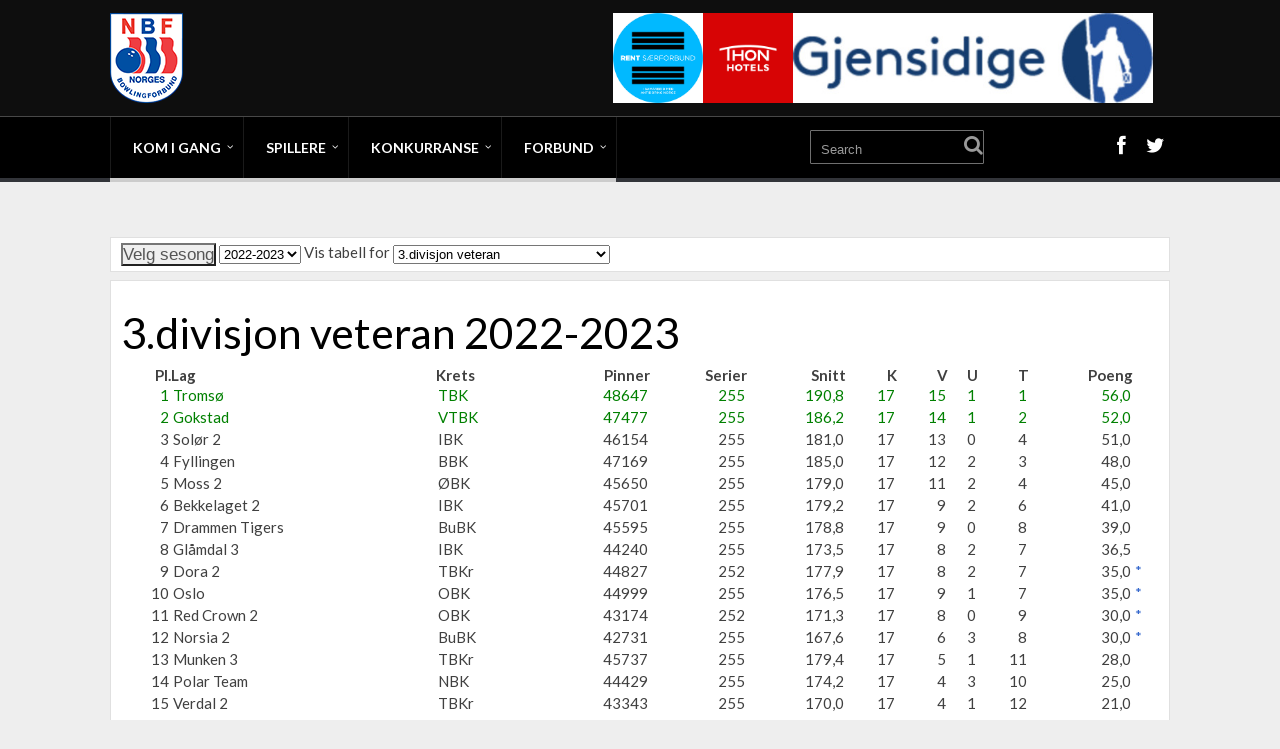

--- FILE ---
content_type: text/html; charset=UTF-8
request_url: https://data.bowling.no/ligaspill/resultater/?Id=1471&sesong=2022&runde=19480
body_size: 6333
content:
<!DOCTYPE html>
<html lang="no">
<head>
	<meta charset="UTF-8">
	<title>Bowling - Norges Bowlingforbund - Ligaspill</title>
	<meta name="description" content="Norges Bowlingforbunds offisielle nettsider med nyheter, informasjon, kontaktinfo, organisasjon og annen generell informasjon om bowling som idrett." />
	<meta name="keywords" content="bowling, norge, norges, forbund, bowlingforbund, landsliga, resultater, nyheter, turnering, turneringer, sport, idrett, 10-pin, kjegle, hall, haller, nbf" />
	<meta name="author" content="Norges Bowlingforbund" />
	<meta name="viewport" content="width=480, user-scalable=yes" />
    <meta name="theme-color" content="#980900">
	<link rel="icon" href="../../favicon.ico" type="image/x-icon" />
	<link rel="shortcut icon" href="../../favicon.ico" type="image/x-icon" />

    <meta property="og:type" content="website"/>
	<meta property="og:image" content="/img/NBF_logo_300_300.png">
    <meta property="og:image:width" content="300">
    <meta property="og:image:height" content="300">
    <meta property="fb:admins" content="svenna"/>
    <meta property="og:title" content="Bowling - Norges Bowlingforbund - Ligaspill">

    <!--script async src="../../js/nbf.js"></script-->

    <script type="text/javascript">
        window._wpemojiSettings = {"baseUrl":"https:\/\/s.w.org\/images\/core\/emoji\/2.3\/72x72\/","ext":".png","svgUrl":"https:\/\/s.w.org\/images\/core\/emoji\/2.3\/svg\/","svgExt":".svg","source":{"concatemoji":"/wp-includes\/js\/wp-emoji-release.min.js?ver=4.8.1"}};
        !function(a,b,c){function d(a){var b,c,d,e,f=String.fromCharCode;if(!k||!k.fillText)return!1;switch(k.clearRect(0,0,j.width,j.height),k.textBaseline="top",k.font="600 32px Arial",a){case"flag":return k.fillText(f(55356,56826,55356,56819),0,0),b=j.toDataURL(),k.clearRect(0,0,j.width,j.height),k.fillText(f(55356,56826,8203,55356,56819),0,0),c=j.toDataURL(),b===c&&(k.clearRect(0,0,j.width,j.height),k.fillText(f(55356,57332,56128,56423,56128,56418,56128,56421,56128,56430,56128,56423,56128,56447),0,0),b=j.toDataURL(),k.clearRect(0,0,j.width,j.height),k.fillText(f(55356,57332,8203,56128,56423,8203,56128,56418,8203,56128,56421,8203,56128,56430,8203,56128,56423,8203,56128,56447),0,0),c=j.toDataURL(),b!==c);case"emoji4":return k.fillText(f(55358,56794,8205,9794,65039),0,0),d=j.toDataURL(),k.clearRect(0,0,j.width,j.height),k.fillText(f(55358,56794,8203,9794,65039),0,0),e=j.toDataURL(),d!==e}return!1}function e(a){var c=b.createElement("script");c.src=a,c.defer=c.type="text/javascript",b.getElementsByTagName("head")[0].appendChild(c)}var f,g,h,i,j=b.createElement("canvas"),k=j.getContext&&j.getContext("2d");for(i=Array("flag","emoji4"),c.supports={everything:!0,everythingExceptFlag:!0},h=0;h<i.length;h++)c.supports[i[h]]=d(i[h]),c.supports.everything=c.supports.everything&&c.supports[i[h]],"flag"!==i[h]&&(c.supports.everythingExceptFlag=c.supports.everythingExceptFlag&&c.supports[i[h]]);c.supports.everythingExceptFlag=c.supports.everythingExceptFlag&&!c.supports.flag,c.DOMReady=!1,c.readyCallback=function(){c.DOMReady=!0},c.supports.everything||(g=function(){c.readyCallback()},b.addEventListener?(b.addEventListener("DOMContentLoaded",g,!1),a.addEventListener("load",g,!1)):(a.attachEvent("onload",g),b.attachEvent("onreadystatechange",function(){"complete"===b.readyState&&c.readyCallback()})),f=c.source||{},f.concatemoji?e(f.concatemoji):f.wpemoji&&f.twemoji&&(e(f.twemoji),e(f.wpemoji)))}(window,document,window._wpemojiSettings);
    </script>
    <style type="text/css">
        img.wp-smiley,
        img.emoji {
            display: inline !important;
            border: none !important;
            box-shadow: none !important;
            height: 1em !important;
            width: 1em !important;
            margin: 0 .07em !important;
            vertical-align: -0.1em !important;
            background: none !important;
            padding: 0 !important;
        }
    </style>
    <script src="https://code.jquery.com/jquery-3.2.1.min.js"></script>
    <script src="https://code.jquery.com/jquery-migrate-3.0.1.min.js"></script>
    <script src="https://code.jquery.com/ui/1.12.1/jquery-ui.min.js"></script>

    <script type='text/javascript' src='/wp-content/themes/nbfperformag/js/nbfsearch.js?ver=4.8.2'></script>

		<link rel="stylesheet" href="../../css/wp_reset.css?20250112062930" media="all">
    <link rel="stylesheet" href="../../css/wp_main_blue_dark.css?20250112062930" media="all">
    <link rel="stylesheet" href="../../css/wp-style.css?20250112062930" media="all">

	
	<!--	<script type="text/javascript" src="--><!--js/womba.js?20150221"></script>-->
	<script type="text/javascript">var RELPATH = "../../";</script>
			<script type="text/javascript">
			var _gaq = _gaq || [];
			_gaq.push(['_setAccount', 'UA-1768809-2']);
			_gaq.push(['_trackPageview']);
			(function() {
				var ga = document.createElement('script'); ga.type = 'text/javascript'; ga.async = true;
				ga.src = ('https:' === document.location.protocol ? 'https://ssl' : 'http://www') + '.google-analytics.com/ga.js';
				var s = document.getElementsByTagName('script')[0]; s.parentNode.insertBefore(ga, s);
			})();
		</script>
	</head>

<body class="home page-template-default page page-id-2 custom-background">


<div class="flex-cnt">
    <header class="center " style="">
        <div class="h-i">
            <div class="th">
                <div class="wrp clearfix">
                    <a class="" href="../../" id="logo">
                        <img src="/wp-content/uploads/2017/08/NBF_logo_90.png"
                             alt="Norges Bowlingforbund">
                    </a>
                    <div class="ha">
                        <div class="tt-adp-header-main" style="width:970px;height:90px;">
                            <div style="text-align:center; height: 100%">
                                <a href="https://www.gjensidige.no/" id="Gjensidige-Top-Right" onclick="return clickCounter(event,this);" rel="nofollow">
                                    <img src="/img/banners/gjensidigelogo.jpg" alt="Gjensidige" style="height: 100%; float:right;">
                                </a>
                                <a href="https://www.thonhotels.no/" id="Thon-Top-Right" onclick="return clickCounter(event,this);" rel="nofollow">
                                    <img src="/img/banners/thon-hotels-logo.png" alt="Thon Hotels" style="height: 100%; float:right;">
                                </a>
                                <a href="https://antidoping.no/" id="ADNO" onclick="return clickCounter(event,this);" rel="nofollow">
                                    <img src="/img/banners/Rent_Sarforbund_RGB.JPG" alt="Rent Særforbund" style="height: 100%; float:right;">
                                </a>
                            </div>
                        </div>
                    </div>
                </div>
            </div>
            <div class="bh clearfix">
                <div class="wrp clearfix">
                    <div class="hsm"></div>


                    <div class="nav_c">
                        <!-- Cart Dropdown -->
	                    <nav class="menu-hovedmeny-container"><ul id="menu-hovedmeny" class="menu"><li  id="menu-item-636" class="c_def menu-item menu-item-type-custom menu-item-object-custom menu-item-has-children toplvl dropdown "><a href="#">Kom i gang</a><ul class="sub-menu">	<li  id="menu-item-637" class="c_def menu-item menu-item-type-custom menu-item-object-custom "><a href="https://data.bowling.no/organisasjon/klubber/">Finn bowlingklubb</a></li>
	<li  id="menu-item-611" class="c_def menu-item menu-item-type-custom menu-item-object-custom "><a href="https://data.bowling.no/organisasjon/haller/">Finn bowlinghall</a></li>
</ul></li>
<li  id="menu-item-633" class="c_def menu-item menu-item-type-custom menu-item-object-custom menu-item-has-children toplvl dropdown "><a href="#">Spillere</a><ul class="sub-menu">	<li  id="menu-item-586" class="c_def menu-item menu-item-type-custom menu-item-object-custom "><a href="https://data.bowling.no/rank/">Ranking</a></li>
	<li  id="menu-item-574" class="c_def menu-item menu-item-type-custom menu-item-object-custom "><a href="https://data.bowling.no/snitt/">Snitt</a></li>
	<li  id="menu-item-5989" class="c_def menu-item menu-item-type-post_type menu-item-object-page "><a href="https://data.bowling.no/forsikring/">Forsikring</a></li>
	<li  id="menu-item-635" class="c_def menu-item menu-item-type-custom menu-item-object-custom "><a href="https://data.bowling.no/login/">Min Side</a></li>
</ul></li>
<li  id="menu-item-634" class="c_def menu-item menu-item-type-custom menu-item-object-custom menu-item-has-children toplvl dropdown "><a href="#">Konkurranse</a><ul class="sub-menu">	<li  id="menu-item-577" class="c_def menu-item menu-item-type-custom menu-item-object-custom menu-item-has-children arl "><a href="https://data.bowling.no/ligaspill/resultater/">Ligaspill</a><ul class="sub-menu">		<li  id="menu-item-578" class="c_def menu-item menu-item-type-custom menu-item-object-custom "><a href="https://data.bowling.no/ligaspill/resultater/">Resultater</a></li>
		<li  id="menu-item-579" class="c_def menu-item menu-item-type-custom menu-item-object-custom "><a href="https://data.bowling.no/ligaspill/avdelinger/">Kontaktpersoner</a></li>
		<li  id="menu-item-580" class="c_def menu-item menu-item-type-custom menu-item-object-custom "><a href="https://data.bowling.no/ligaspill/kampoppsett/">Kampoppsett</a></li>
		<li  id="menu-item-581" class="c_def menu-item menu-item-type-custom menu-item-object-custom "><a href="https://data.bowling.no/ligaspill/stat/">Statistikk</a></li>
</ul></li>
	<li  id="menu-item-582" class="c_def menu-item menu-item-type-custom menu-item-object-custom menu-item-has-children arl "><a href="https://data.bowling.no/turneringer/">Turneringer</a><ul class="sub-menu">		<li  id="menu-item-583" class="c_def menu-item menu-item-type-custom menu-item-object-custom "><a href="https://data.bowling.no/terminliste/">Terminliste</a></li>
		<li  id="menu-item-585" class="c_def menu-item menu-item-type-custom menu-item-object-custom "><a href="https://www.bowlingres.no">BowlingRes</a></li>
		<li  id="menu-item-9845" class="c_def menu-item menu-item-type-post_type menu-item-object-page "><a href="https://data.bowling.no/norgesmestere/">Norgesmestere</a></li>
		<li  id="menu-item-9849" class="c_def menu-item menu-item-type-custom menu-item-object-custom "><a href="https://data.bowling.no/mesterskap/rekorder/">Norgesrekorder</a></li>
</ul></li>
</ul></li>
<li  id="menu-item-588" class="c_def menu-item menu-item-type-post_type menu-item-object-page menu-item-has-children toplvl dropdown "><a href="https://data.bowling.no/forbund/">Forbund</a><ul class="sub-menu">	<li  id="menu-item-7100" class="c_def menu-item menu-item-type-post_type menu-item-object-page "><a href="https://data.bowling.no/forbund/">Kontaktinfo</a></li>
	<li  id="menu-item-612" class="c_def menu-item menu-item-type-custom menu-item-object-custom "><a href="https://data.bowling.no/organisasjon/team/">Landslag</a></li>
	<li  id="menu-item-613" class="c_def menu-item menu-item-type-custom menu-item-object-custom menu-item-has-children arl "><a href="#">Organisasjon</a><ul class="sub-menu">		<li  id="menu-item-596" class="c_def menu-item menu-item-type-custom menu-item-object-custom menu-item-has-children arl "><a href="https://data.bowling.no/organisasjon/klubber/">Klubber</a><ul class="sub-menu">			<li  id="menu-item-619" class="c_def menu-item menu-item-type-custom menu-item-object-custom "><a href="https://data.bowling.no/oppslagsverk/klubbinfo/">Klubbinfo</a></li>
</ul></li>
		<li  id="menu-item-595" class="c_def menu-item menu-item-type-custom menu-item-object-custom "><a href="https://data.bowling.no/organisasjon/kretser/">Kretser</a></li>
		<li  id="menu-item-593" class="c_def menu-item menu-item-type-custom menu-item-object-custom "><a href="https://data.bowling.no/organisasjon/forbund/ansatte/">Ansatte</a></li>
		<li  id="menu-item-592" class="c_def menu-item menu-item-type-custom menu-item-object-custom "><a href="https://www.bowling.no/kompetanse/klubbutvikling/nbfs-klubbutvkling/organisasjon/komiteer-og-utvalg/">Komitéer og utvalg</a></li>
		<li  id="menu-item-594" class="c_def menu-item menu-item-type-custom menu-item-object-custom "><a href="https://www.bowling.no/kompetanse/klubbutvikling/nbfs-klubbutvkling/organisasjon/forbundsstyret/">Forbundsstyret</a></li>
</ul></li>
	<li  id="menu-item-618" class="c_def menu-item menu-item-type-custom menu-item-object-custom menu-item-has-children arl "><a href="https://data.bowling.no/oppslagsverk/">Info / Oppslag</a><ul class="sub-menu">		<li  id="menu-item-11500" class="c_def menu-item menu-item-type-post_type menu-item-object-page "><a href="https://data.bowling.no/forbundsting-2021/">Forbundsting 2021</a></li>
		<li  id="menu-item-614" class="c_def menu-item menu-item-type-custom menu-item-object-custom "><a href="https://data.bowling.no/organisasjon/lovverk/">Regelverk</a></li>
		<li  id="menu-item-10538" class="c_def menu-item menu-item-type-post_type menu-item-object-page menu-item-has-children arl "><a href="https://data.bowling.no/utdanning-og-kompetanse/">Utdanning og kompetanse</a><ul class="sub-menu">			<li  id="menu-item-10505" class="c_def menu-item menu-item-type-post_type menu-item-object-page "><a href="https://data.bowling.no/trenere/">Trenere</a></li>
			<li  id="menu-item-16547" class="c_def menu-item menu-item-type-custom menu-item-object-custom "><a href="https://www.bowling.no/kompetanse/turneringsledelse/godkjente-turneringsledere/">Turneringsledere</a></li>
</ul></li>
		<li  id="menu-item-615" class="c_def menu-item menu-item-type-custom menu-item-object-custom "><a href="https://data.bowling.no/dokumenter/skjemaer/">Skjemaer</a></li>
		<li  id="menu-item-616" class="c_def menu-item menu-item-type-custom menu-item-object-custom "><a href="https://data.bowling.no/organisasjon/hederstegn/">Merker og Hederstegn</a></li>
		<li  id="menu-item-621" class="c_def menu-item menu-item-type-custom menu-item-object-custom "><a href="https://data.bowling.no/organisasjon/klubber/drakter/">Klubbdrakter</a></li>
		<li  id="menu-item-11773" class="c_def menu-item menu-item-type-post_type menu-item-object-page "><a href="https://data.bowling.no/klubbdrakter-underdel/">Klubbdrakter – underdel</a></li>
		<li  id="menu-item-620" class="c_def menu-item menu-item-type-custom menu-item-object-custom "><a href="https://data.bowling.no/oppslagsverk/overganger/">Overganger</a></li>
		<li  id="menu-item-10355" class="c_def menu-item menu-item-type-post_type menu-item-object-page "><a href="https://data.bowling.no/strategidokumenter/">Strategidokumenter</a></li>
</ul></li>
	<li  id="menu-item-623" class="c_def menu-item menu-item-type-custom menu-item-object-custom "><a href="https://data.bowling.no/tilskuddsordninger/">Tilskuddsordninger</a></li>
	<li  id="menu-item-624" class="c_def menu-item menu-item-type-custom menu-item-object-custom "><a href="https://data.bowling.no/login/">MinSide</a></li>
</ul></li>
</ul></nav>                    </div>

                    <div class="hi">
                        <form action="../../" method="get" class="hf left">
                            <input type="text" placeholder="Search" name="s"/>
                            <button></button>
                        </form>
                        <div class="hs right">
                            <ul>
                                <li><a class="fb" href="https://www.facebook.com/NorgesBowlingForbund/"
                                       target="_blank"></a></li>
                                <li><a class="twitter" href="https://twitter.com/nbforbund"
                                       target="_blank"></a></li>
                            </ul>
                        </div>
                    </div>

                </div>
            </div>
        </div>
    </header>





    <div class="wrp cnt hml">


			<div class="content">
				<div class="item" id="valgboks">

<form method="get" action="index.php">
<div>
  <input type="submit" value="Velg sesong" />
  <select name="sesong" onchange="submit();">
<option value="2002">2002-2003</option>
<option value="2003">2003-2004</option>
<option value="2004">2004-2005</option>
<option value="2005">2005-2006</option>
<option value="2006">2006-2007</option>
<option value="2007">2007-2008</option>
<option value="2008">2008-2009</option>
<option value="2009">2009-2010</option>
<option value="2010">2010-2011</option>
<option value="2011">2011-2012</option>
<option value="2012">2012-2013</option>
<option value="2013">2013-2014</option>
<option value="2014">2014-2015</option>
<option value="2015">2015-2016</option>
<option value="2016">2016-2017</option>
<option value="2017">2017-2018</option>
<option value="2018">2018-2019</option>
<option value="2019">2019-2020</option>
<option value="2020">2020-2021</option>
<option value="2021">2021-2022</option>
<option value="2022" selected="selected">2022-2023</option>
<option value="2023">2023-2024</option>
<option value="2024">2024-2025</option>
<option value="2025">2025-2026</option>
  </select>


Vis tabell for
<select name="Id" onchange="submit();">
 <option value="1450">X-Ide liga</option>
 <option value="1453">1.Divisjon</option>
 <option value="1451">X-Ide Damer Gruppe 1</option>
 <option value="1452">X-Ide Damer Gruppe 2</option>
 <option value="1520">X-Ide Damer Sluttspill 1</option>
 <option value="1521">X-Ide Damer Sluttspill 2</option>
 <option value="1455">2.Divisjon Avdeling A</option>
 <option value="1456">2.Divisjon Avdeling B</option>
 <option value="1457">2.Divisjon Avdeling C</option>
 <option value="1458">3.Divisjon Midt-Norge Avdeling A</option>
 <option value="1459">3.Divisjon Midt-Norge Avdeling B</option>
 <option value="1466">3.Divisjon Midt-Norge Avdeling C</option>
 <option value="1460">3.Divisjon Nord-Norge</option>
 <option value="1462">3.Divisjon Sør-Vestlandet</option>
 <option value="1463">3.Divisjon Østlandet 1 Avdeling A</option>
 <option value="1464">3.Divisjon Østlandet 1 Avdeling B</option>
 <option value="1465">3.Divisjon Østlandet 2</option>
 <option value="1467">3.Divisjon Østlandet 3</option>
 <option value="1523">Kvalspill Midt-Norge</option>
 <option value="1524">Kvalspill Østlandet 1</option>
 <option value="1469">1.divisjon veteran</option>
 <option value="1470">2.divisjon veteran</option>
 <option value="1471" selected="selected">3.divisjon veteran</option>
 <option value="1472">4.divisjon veteran</option>
 <option value="1473">5.divisjon veteran</option>
 <option value="1522">Ungdomsliga</option>
 <option value="1519">VTBK Ungdomsliga</option>
 <option value="1468">Døveliga</option>
 <option value="1516">OSLO-liga 1. divisjon</option>
 <option value="1515">OSLO-liga 2. divisjon</option>
 <option value="1514">OSLO-liga 3. divisjon</option>
 <option value="1511">1.Divisjon Bergen</option>
 <option value="1512">2.Divisjon Bergen</option>
 <option value="1526">Østfoldliga kvalspill</option>
 <option value="1525">Østfoldliga sluttspill</option>
 <option value="1513">Lokalliga Dora</option>
 <option value="1517">Østfoldliga A</option>
 <option value="1518">Østfoldliga B</option>
  </select>
  </div>
</form>
</div>

<div class="item" id="serietabell">
<h2>3.divisjon veteran 2022-2023</h2>
<div class="table-responsive"><table class="table ligatabell">
<tr><th style="text-align:right" class="">Pl.</th><th style="text-align:left" class="">Lag</th><th style="text-align:left" class="nomob">Krets</th><th style="text-align:right" class="nomob">Pinner</th><th style="text-align:right" class="nomob">Serier</th><th style="text-align:right" class="">Snitt</th><th style="text-align:right" class="">K</th><th style="text-align:right" class="VUT">V</th><th style="text-align:right" class="VUT">U</th><th style="text-align:right" class="VUT">T</th><th style="text-align:right" class="">Poeng</th></tr>
<tr><td style="text-align:right" class="tdgreen">1</td><td style="text-align:left" class="tdgreen">Tromsø</td><td style="text-align:left" class="tdgreen nomob">TBK</td><td style="text-align:right" class="tdgreen nomob">48647</td><td style="text-align:right" class="tdgreen nomob">255</td><td style="text-align:right" class="tdgreen">190,8</td><td style="text-align:right" class="tdgreen">17</td><td style="text-align:right" class="tdgreen VUT">15</td><td style="text-align:right" class="tdgreen VUT">1</td><td style="text-align:right" class="tdgreen VUT">1</td><td style="text-align:right" class="tdgreen">56,0</td></tr>
<tr><td style="text-align:right" class="tdgreen">2</td><td style="text-align:left" class="tdgreen">Gokstad</td><td style="text-align:left" class="tdgreen nomob">VTBK</td><td style="text-align:right" class="tdgreen nomob">47477</td><td style="text-align:right" class="tdgreen nomob">255</td><td style="text-align:right" class="tdgreen">186,2</td><td style="text-align:right" class="tdgreen">17</td><td style="text-align:right" class="tdgreen VUT">14</td><td style="text-align:right" class="tdgreen VUT">1</td><td style="text-align:right" class="tdgreen VUT">2</td><td style="text-align:right" class="tdgreen">52,0</td></tr>
<tr><td style="text-align:right" class="tdblue">3</td><td style="text-align:left" class="tdblue">Solør 2</td><td style="text-align:left" class="tdblue nomob">IBK</td><td style="text-align:right" class="tdblue nomob">46154</td><td style="text-align:right" class="tdblue nomob">255</td><td style="text-align:right" class="tdblue">181,0</td><td style="text-align:right" class="tdblue">17</td><td style="text-align:right" class="tdblue VUT">13</td><td style="text-align:right" class="tdblue VUT">0</td><td style="text-align:right" class="tdblue VUT">4</td><td style="text-align:right" class="tdblue">51,0</td></tr>
<tr><td style="text-align:right" class="tdblue">4</td><td style="text-align:left" class="tdblue">Fyllingen</td><td style="text-align:left" class="tdblue nomob">BBK</td><td style="text-align:right" class="tdblue nomob">47169</td><td style="text-align:right" class="tdblue nomob">255</td><td style="text-align:right" class="tdblue">185,0</td><td style="text-align:right" class="tdblue">17</td><td style="text-align:right" class="tdblue VUT">12</td><td style="text-align:right" class="tdblue VUT">2</td><td style="text-align:right" class="tdblue VUT">3</td><td style="text-align:right" class="tdblue">48,0</td></tr>
<tr><td style="text-align:right" class="tdblue">5</td><td style="text-align:left" class="tdblue">Moss 2</td><td style="text-align:left" class="tdblue nomob">ØBK</td><td style="text-align:right" class="tdblue nomob">45650</td><td style="text-align:right" class="tdblue nomob">255</td><td style="text-align:right" class="tdblue">179,0</td><td style="text-align:right" class="tdblue">17</td><td style="text-align:right" class="tdblue VUT">11</td><td style="text-align:right" class="tdblue VUT">2</td><td style="text-align:right" class="tdblue VUT">4</td><td style="text-align:right" class="tdblue">45,0</td></tr>
<tr><td style="text-align:right" class="tdblue">6</td><td style="text-align:left" class="tdblue">Bekkelaget 2</td><td style="text-align:left" class="tdblue nomob">IBK</td><td style="text-align:right" class="tdblue nomob">45701</td><td style="text-align:right" class="tdblue nomob">255</td><td style="text-align:right" class="tdblue">179,2</td><td style="text-align:right" class="tdblue">17</td><td style="text-align:right" class="tdblue VUT">9</td><td style="text-align:right" class="tdblue VUT">2</td><td style="text-align:right" class="tdblue VUT">6</td><td style="text-align:right" class="tdblue">41,0</td></tr>
<tr><td style="text-align:right" class="tdblue">7</td><td style="text-align:left" class="tdblue">Drammen Tigers</td><td style="text-align:left" class="tdblue nomob">BuBK</td><td style="text-align:right" class="tdblue nomob">45595</td><td style="text-align:right" class="tdblue nomob">255</td><td style="text-align:right" class="tdblue">178,8</td><td style="text-align:right" class="tdblue">17</td><td style="text-align:right" class="tdblue VUT">9</td><td style="text-align:right" class="tdblue VUT">0</td><td style="text-align:right" class="tdblue VUT">8</td><td style="text-align:right" class="tdblue">39,0</td></tr>
<tr><td style="text-align:right" class="tdblue">8</td><td style="text-align:left" class="tdblue">Glåmdal 3</td><td style="text-align:left" class="tdblue nomob">IBK</td><td style="text-align:right" class="tdblue nomob">44240</td><td style="text-align:right" class="tdblue nomob">255</td><td style="text-align:right" class="tdblue">173,5</td><td style="text-align:right" class="tdblue">17</td><td style="text-align:right" class="tdblue VUT">8</td><td style="text-align:right" class="tdblue VUT">2</td><td style="text-align:right" class="tdblue VUT">7</td><td style="text-align:right" class="tdblue">36,5</td></tr>
<tr><td style="text-align:right" class="tdblue">9</td><td style="text-align:left" class="tdblue">Dora 2</td><td style="text-align:left" class="tdblue nomob">TBKr</td><td style="text-align:right" class="tdblue nomob">44827</td><td style="text-align:right" class="tdblue nomob">252</td><td style="text-align:right" class="tdblue">177,9</td><td style="text-align:right" class="tdblue">17</td><td style="text-align:right" class="tdblue VUT">8</td><td style="text-align:right" class="tdblue VUT">2</td><td style="text-align:right" class="tdblue VUT">7</td><td style="text-align:right" class="tdblue">35,0</td><td><a href="?Id=1471&sesong=2022&runde=19480&utvalg=10354,10362">*</a></td></tr>
<tr><td style="text-align:right" class="tdblue">10</td><td style="text-align:left" class="tdblue">Oslo</td><td style="text-align:left" class="tdblue nomob">OBK</td><td style="text-align:right" class="tdblue nomob">44999</td><td style="text-align:right" class="tdblue nomob">255</td><td style="text-align:right" class="tdblue">176,5</td><td style="text-align:right" class="tdblue">17</td><td style="text-align:right" class="tdblue VUT">9</td><td style="text-align:right" class="tdblue VUT">1</td><td style="text-align:right" class="tdblue VUT">7</td><td style="text-align:right" class="tdblue">35,0</td><td><a href="?Id=1471&sesong=2022&runde=19480&utvalg=10354,10362">*</a></td></tr>
<tr><td style="text-align:right" class="tdblue">11</td><td style="text-align:left" class="tdblue">Red Crown 2</td><td style="text-align:left" class="tdblue nomob">OBK</td><td style="text-align:right" class="tdblue nomob">43174</td><td style="text-align:right" class="tdblue nomob">252</td><td style="text-align:right" class="tdblue">171,3</td><td style="text-align:right" class="tdblue">17</td><td style="text-align:right" class="tdblue VUT">8</td><td style="text-align:right" class="tdblue VUT">0</td><td style="text-align:right" class="tdblue VUT">9</td><td style="text-align:right" class="tdblue">30,0</td><td><a href="?Id=1471&sesong=2022&runde=19480&utvalg=10349,10361">*</a></td></tr>
<tr><td style="text-align:right" class="tdblue">12</td><td style="text-align:left" class="tdblue">Norsia 2</td><td style="text-align:left" class="tdblue nomob">BuBK</td><td style="text-align:right" class="tdblue nomob">42731</td><td style="text-align:right" class="tdblue nomob">255</td><td style="text-align:right" class="tdblue">167,6</td><td style="text-align:right" class="tdblue">17</td><td style="text-align:right" class="tdblue VUT">6</td><td style="text-align:right" class="tdblue VUT">3</td><td style="text-align:right" class="tdblue VUT">8</td><td style="text-align:right" class="tdblue">30,0</td><td><a href="?Id=1471&sesong=2022&runde=19480&utvalg=10349,10361">*</a></td></tr>
<tr><td style="text-align:right" class="tdblue">13</td><td style="text-align:left" class="tdblue">Munken 3</td><td style="text-align:left" class="tdblue nomob">TBKr</td><td style="text-align:right" class="tdblue nomob">45737</td><td style="text-align:right" class="tdblue nomob">255</td><td style="text-align:right" class="tdblue">179,4</td><td style="text-align:right" class="tdblue">17</td><td style="text-align:right" class="tdblue VUT">5</td><td style="text-align:right" class="tdblue VUT">1</td><td style="text-align:right" class="tdblue VUT">11</td><td style="text-align:right" class="tdblue">28,0</td></tr>
<tr><td style="text-align:right" class="tdblue">14</td><td style="text-align:left" class="tdblue">Polar Team</td><td style="text-align:left" class="tdblue nomob">NBK</td><td style="text-align:right" class="tdblue nomob">44429</td><td style="text-align:right" class="tdblue nomob">255</td><td style="text-align:right" class="tdblue">174,2</td><td style="text-align:right" class="tdblue">17</td><td style="text-align:right" class="tdblue VUT">4</td><td style="text-align:right" class="tdblue VUT">3</td><td style="text-align:right" class="tdblue VUT">10</td><td style="text-align:right" class="tdblue">25,0</td></tr>
<tr><td style="text-align:right" class="tdblue">15</td><td style="text-align:left" class="tdblue">Verdal 2</td><td style="text-align:left" class="tdblue nomob">TBKr</td><td style="text-align:right" class="tdblue nomob">43343</td><td style="text-align:right" class="tdblue nomob">255</td><td style="text-align:right" class="tdblue">170,0</td><td style="text-align:right" class="tdblue">17</td><td style="text-align:right" class="tdblue VUT">4</td><td style="text-align:right" class="tdblue VUT">1</td><td style="text-align:right" class="tdblue VUT">12</td><td style="text-align:right" class="tdblue">21,0</td></tr>
<tr><td style="text-align:right" class="tdblue">16</td><td style="text-align:left" class="tdblue">Jarlsberg 2</td><td style="text-align:left" class="tdblue nomob">VTBK</td><td style="text-align:right" class="tdblue nomob">43560</td><td style="text-align:right" class="tdblue nomob">255</td><td style="text-align:right" class="tdblue">170,8</td><td style="text-align:right" class="tdblue">17</td><td style="text-align:right" class="tdblue VUT">4</td><td style="text-align:right" class="tdblue VUT">1</td><td style="text-align:right" class="tdblue VUT">12</td><td style="text-align:right" class="tdblue">19,5</td></tr>
<tr><td style="text-align:right" class="tdred">17</td><td style="text-align:left" class="tdred">Ringerike 2</td><td style="text-align:left" class="tdred nomob">BuBK</td><td style="text-align:right" class="tdred nomob">40953</td><td style="text-align:right" class="tdred nomob">255</td><td style="text-align:right" class="tdred">160,6</td><td style="text-align:right" class="tdred">17</td><td style="text-align:right" class="tdred VUT">2</td><td style="text-align:right" class="tdred VUT">0</td><td style="text-align:right" class="tdred VUT">15</td><td style="text-align:right" class="tdred">12,0</td></tr>
<tr><td style="text-align:right" class="tdred">18</td><td style="text-align:left" class="tdred">Kvam</td><td style="text-align:left" class="tdred nomob">BBK</td><td style="text-align:right" class="tdred nomob">41388</td><td style="text-align:right" class="tdred nomob">255</td><td style="text-align:right" class="tdred">162,3</td><td style="text-align:right" class="tdred">17</td><td style="text-align:right" class="tdred VUT">1</td><td style="text-align:right" class="tdred VUT">0</td><td style="text-align:right" class="tdred VUT">16</td><td style="text-align:right" class="tdred">8,0</td></tr>
</table></div>
</div>
<div class="item" id="kamplisting">
<div class="terminliste"><ul class="columns"><li class="column"><a href="?Id=1471&amp;sesong=2022&amp;runde=19479">1</a></li><li class="column current"><a href="?Id=1471&amp;sesong=2022&amp;runde=19480">2</a></li><li class="column"><a href="?Id=1471&amp;sesong=2022&amp;runde=19481">3</a></li><li class="column"><a href="?Id=1471&amp;sesong=2022&amp;runde=19482">4</a></li><li class="column"><a href="?Id=1471&amp;sesong=2022&amp;runde=19483">5</a></li><li class="column"><a href="?Id=1471&amp;sesong=2022&amp;runde=19484">6</a></li><li class="column"><a href="?Id=1471&amp;sesong=2022&amp;runde=19485">7</a></li><li class="column"><a href="?Id=1471&amp;sesong=2022&amp;runde=19486">8</a></li><li class="column"><a href="?Id=1471&amp;sesong=2022&amp;runde=19487">9</a></li><li class="column"><a href="?Id=1471&amp;sesong=2022&amp;runde=19488">10</a></li><li class="column"><a href="?Id=1471&amp;sesong=2022&amp;runde=19489">11</a></li><li class="column"><a href="?Id=1471&amp;sesong=2022&amp;runde=19490">12</a></li><li class="column"><a href="?Id=1471&amp;sesong=2022&amp;runde=19491">13</a></li><li class="column"><a href="?Id=1471&amp;sesong=2022&amp;runde=19492">14</a></li><li class="column"><a href="?Id=1471&amp;sesong=2022&amp;runde=19493">15</a></li><li class="column"><a href="?Id=1471&amp;sesong=2022&amp;runde=19494">16</a></li><li class="column"><a href="?Id=1471&amp;sesong=2022&amp;runde=19495">17</a></li><li class="column"><a href="?Id=1471&amp;sesong=2022&amp;runde=0">Alle</a></li></ul></div><h3>Kamper 2. runde</h3>
<b> 19.-25. September 2022 </b>
<table style="width: 100%;">
 <tr>
	<td><a class="dblink" href="VisKampRes.php?kamp=111690">Bekkelaget 2</a> </td><td>-</td><td><a class="dblink" href="VisKampRes.php?kamp=111690">Dora 2</a></td>
<td><a class="dblink" href="VisKampRes.php?kamp=111690">2637</a></td><td><a class="dblink" href="VisKampRes.php?kamp=111690">&nbsp;-&nbsp;</a></td><td><a class="dblink" href="VisKampRes.php?kamp=111690">2656</a></td><td><a class="dblink" href="VisKampRes.php?kamp=111690">2,0</a></td><td> &nbsp;-&nbsp; </td><td><a class="dblink" href="VisKampRes.php?kamp=111690">2,0</a></td><td></td>	</tr>
 <tr>
	<td><a class="dblink" href="VisKampRes.php?kamp=111697">Norsia 2</a> </td><td>-</td><td><a class="dblink" href="VisKampRes.php?kamp=111697">Moss 2</a></td>
<td><a class="dblink" href="VisKampRes.php?kamp=111697">2517</a></td><td><a class="dblink" href="VisKampRes.php?kamp=111697">&nbsp;-&nbsp;</a></td><td><a class="dblink" href="VisKampRes.php?kamp=111697">2768</a></td><td><a class="dblink" href="VisKampRes.php?kamp=111697">1,0</a></td><td> &nbsp;-&nbsp; </td><td><a class="dblink" href="VisKampRes.php?kamp=111697">3,0</a></td><td></td>	</tr>
 <tr>
	<td><a class="dblink" href="VisKampRes.php?kamp=111696">Oslo</a> </td><td>-</td><td><a class="dblink" href="VisKampRes.php?kamp=111696">Kvam</a></td>
<td><a class="dblink" href="VisKampRes.php?kamp=111696">2610</a></td><td><a class="dblink" href="VisKampRes.php?kamp=111696">&nbsp;-&nbsp;</a></td><td><a class="dblink" href="VisKampRes.php?kamp=111696">2475</a></td><td><a class="dblink" href="VisKampRes.php?kamp=111696">3,0</a></td><td> &nbsp;-&nbsp; </td><td><a class="dblink" href="VisKampRes.php?kamp=111696">1,0</a></td><td></td>	</tr>
 <tr>
	<td><a class="dblink" href="VisKampRes.php?kamp=111695">Polar Team</a> </td><td>-</td><td><a class="dblink" href="VisKampRes.php?kamp=111695">Jarlsberg 2</a></td>
<td><a class="dblink" href="VisKampRes.php?kamp=111695">2425</a></td><td><a class="dblink" href="VisKampRes.php?kamp=111695">&nbsp;-&nbsp;</a></td><td><a class="dblink" href="VisKampRes.php?kamp=111695">2501</a></td><td><a class="dblink" href="VisKampRes.php?kamp=111695">1,0</a></td><td> &nbsp;-&nbsp; </td><td><a class="dblink" href="VisKampRes.php?kamp=111695">3,0</a></td><td></td>	</tr>
 <tr>
	<td><a class="dblink" href="VisKampRes.php?kamp=111694">Red Crown 2</a> </td><td>-</td><td><a class="dblink" href="VisKampRes.php?kamp=111694">Gokstad</a></td>
<td><a class="dblink" href="VisKampRes.php?kamp=111694">2474</a></td><td><a class="dblink" href="VisKampRes.php?kamp=111694">&nbsp;-&nbsp;</a></td><td><a class="dblink" href="VisKampRes.php?kamp=111694">2599</a></td><td><a class="dblink" href="VisKampRes.php?kamp=111694">0,0</a></td><td> &nbsp;-&nbsp; </td><td><a class="dblink" href="VisKampRes.php?kamp=111694">4,0</a></td><td></td>	</tr>
 <tr>
	<td><a class="dblink" href="VisKampRes.php?kamp=111693">Ringerike 2</a> </td><td>-</td><td><a class="dblink" href="VisKampRes.php?kamp=111693">Glåmdal 3</a></td>
<td><a class="dblink" href="VisKampRes.php?kamp=111693">2376</a></td><td><a class="dblink" href="VisKampRes.php?kamp=111693">&nbsp;-&nbsp;</a></td><td><a class="dblink" href="VisKampRes.php?kamp=111693">2575</a></td><td><a class="dblink" href="VisKampRes.php?kamp=111693">0,0</a></td><td> &nbsp;-&nbsp; </td><td><a class="dblink" href="VisKampRes.php?kamp=111693">4,0</a></td><td></td>	</tr>
 <tr>
	<td><a class="dblink" href="VisKampRes.php?kamp=111692">Solør 2</a> </td><td>-</td><td><a class="dblink" href="VisKampRes.php?kamp=111692">Fyllingen</a></td>
<td><a class="dblink" href="VisKampRes.php?kamp=111692">2791</a></td><td><a class="dblink" href="VisKampRes.php?kamp=111692">&nbsp;-&nbsp;</a></td><td><a class="dblink" href="VisKampRes.php?kamp=111692">2555</a></td><td><a class="dblink" href="VisKampRes.php?kamp=111692">4,0</a></td><td> &nbsp;-&nbsp; </td><td><a class="dblink" href="VisKampRes.php?kamp=111692">0,0</a></td><td></td>	</tr>
 <tr>
	<td><a class="dblink" href="VisKampRes.php?kamp=111691">Tromsø</a> </td><td>-</td><td><a class="dblink" href="VisKampRes.php?kamp=111691">Drammen Tigers</a></td>
<td><a class="dblink" href="VisKampRes.php?kamp=111691">2761</a></td><td><a class="dblink" href="VisKampRes.php?kamp=111691">&nbsp;-&nbsp;</a></td><td><a class="dblink" href="VisKampRes.php?kamp=111691">2636</a></td><td><a class="dblink" href="VisKampRes.php?kamp=111691">3,0</a></td><td> &nbsp;-&nbsp; </td><td><a class="dblink" href="VisKampRes.php?kamp=111691">1,0</a></td><td></td>	</tr>
 <tr>
	<td><a class="dblink" href="VisKampRes.php?kamp=111698">Verdal 2</a> </td><td>-</td><td><a class="dblink" href="VisKampRes.php?kamp=111698">Munken 3</a></td>
<td><a class="dblink" href="VisKampRes.php?kamp=111698">2528</a></td><td><a class="dblink" href="VisKampRes.php?kamp=111698">&nbsp;-&nbsp;</a></td><td><a class="dblink" href="VisKampRes.php?kamp=111698">2723</a></td><td><a class="dblink" href="VisKampRes.php?kamp=111698">1,0</a></td><td> &nbsp;-&nbsp; </td><td><a class="dblink" href="VisKampRes.php?kamp=111698">3,0</a></td><td></td>	</tr>
</table>
</div>
			</div>

            		</div>


	</div>

    <div class="clear"></div>
    <footer>

        <div class="ftw">
            <div class="wrp">
                <div class="clear"></div>
            </div>
        </div>

        <div class="ftm ">
            <div class="wrp">
                <p>
                    Copyright 2017 Norges Bowlingforbund. 											</p>
                <div class="clear"></div>
            </div>
        </div>
    </footer>

<script type='text/javascript' src='/wp-content/themes/performag/js/script.min.js?ver=4.8.1'></script>
<script type='text/javascript' src='/wp-content/themes/performag/thrive-dashboard/js/dist/frontend.min.js?ver=1.0.50'></script>
<script type='text/javascript' src='/wp-includes/js/wp-embed.min.js?ver=4.8.1'></script>
</body>
</html>
